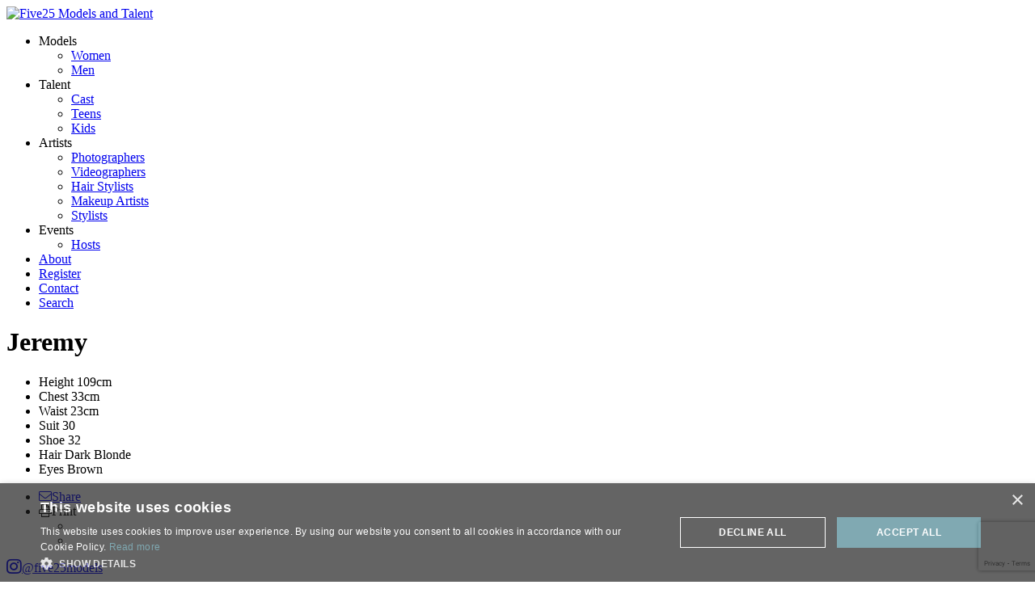

--- FILE ---
content_type: text/html; charset=UTF-8
request_url: https://www.five25.net/portfolios/jeremy
body_size: 3903
content:
<!-- Powered by Syngency -->





<!DOCTYPE html>
<html lang="en">
<head>
	
	
	
		
	
	
		
	
	
		
		
	
	
			
	
	
	
	
		
	
	
	
	
	
	

	<title>Jeremy | Five25 Models and Talent</title>
	<meta charset="utf-8" />
	<meta http-equiv="X-UA-Compatible" content="IE=edge,chrome=1">
	<meta name="viewport" content="width=device-width, initial-scale=1, shrink-to-fit=no">
	<meta name="description" content="Jeremy" />

	

	<!-- Google Tag Manager -->
	<script type="fcabb329627cf544bd5b796f-text/javascript">(function(w,d,s,l,i){w[l]=w[l]||[];w[l].push({'gtm.start':
	new Date().getTime(),event:'gtm.js'});var f=d.getElementsByTagName(s)[0],
	j=d.createElement(s),dl=l!='dataLayer'?'&l='+l:'';j.async=true;j.src=
	'https://www.googletagmanager.com/gtm.js?id='+i+dl;f.parentNode.insertBefore(j,f);
	})(window,document,'script','dataLayer','GTM-NCXWRNPR');</script>
	<!-- End Google Tag Manager -->

	<script src="https://kit.fontawesome.com/05bb81bc4f.js" crossorigin="anonymous" defer type="fcabb329627cf544bd5b796f-text/javascript"></script>
	<link rel="preconnect" href="https://fonts.googleapis.com">
	<link rel="preconnect" href="https://fonts.gstatic.com" crossorigin>
	<link href="https://fonts.googleapis.com/css2?family=Nunito+Sans:ital,wght@0,400;0,800;1,800&family=Tinos:ital,wght@0,400;0,700;1,400;1,700&display=swap" rel="stylesheet">

	<link href="https://cdn.syngency.com/701/assets/plugins.css?v=2" media="all" rel="stylesheet" type="text/css" />

	<link href="https://cdn.syngency.com/701/assets/style-24.css?v=20240725b" media="all" rel="stylesheet" type="text/css" />


	
	

	
	<meta property="og:locale" content="en_US">
	<meta property="og:type" content="website">
	<meta property="og:title" content="Jeremy | Five25 Models and Talent">
	<meta property="og:description" content="Jeremy">
	<meta property="og:url" content="https://www.five25.net/portfolios/jeremy">
	<meta property="og:site_name" content="Five25 Models and Talent">
	<meta property="og:image" content="https://cdn.syngency.com/701/assets/og-image.png">
	<meta property="og:image:width" content="1200">
	<meta property="og:image:width" content="630">
	<meta name="twitter:title" content="Jeremy | Five25 Models and Talent">
	<meta name="twitter:url" content="https://www.five25.net/portfolios/jeremy">
	<meta name="twitter:card" content="summary">
	<meta name="twitter:description" content="Jeremy">

	
	<link rel="icon" type="image/x-icon" href="https://cdn.syngency.com/701/assets/favicon.ico">
	<link rel="icon" type="image/png" href="https://cdn.syngency.com/701/assets/favicon-16x16.png" sizes="16x16">
	<link rel="icon" type="image/png" href="https://cdn.syngency.com/701/assets/favicon-32x32.png" sizes="32x32">
	<link rel="apple-touch-icon" href="https://cdn.syngency.com/701/assets/apple-touch-icon-180x180.png" sizes="180x180">

	
<script type="fcabb329627cf544bd5b796f-text/javascript">var Syngency = {"agency_id":701,"country_id":"AE","subdomain":"five25","office_id":null,"asset_url":"https:\/\/cdn.syngency.com\/701\/assets\/","syngency_csrf_token":"c6640779a7bf29af39cb191711c27dcb","imagekit":{"publicKey":"public_EM8X6W+RRxNv9NuzDoa+b828UNE=","urlEndpoint":"https:\/\/ik.imagekit.io\/jw4mcwej5j","authenticationEndpoint":"\/imagekit.json"},"recaptcha_key":"6LeeyFspAAAAANTtcoO-dESkEX3JegB6zO3vVdrM"};</script>
<script src="https://www.google.com/recaptcha/enterprise.js?render=6LeeyFspAAAAANTtcoO-dESkEX3JegB6zO3vVdrM" type="fcabb329627cf544bd5b796f-text/javascript"></script>
<link href="https://cdn.syngency.com/assets/css-1762236909495/www.min.css" media="all" rel="stylesheet" type="text/css">


	
	
		
		
	

	
	

	
	
	
	
	
		
	
	
	
	
	

	
	<script type="fcabb329627cf544bd5b796f-text/javascript">
		Syngency.agencyUrl = 'http://www.five25.net';
		Syngency.agencyHostname = 'five25.net';
		Syngency.useThemeNav = true;
		Syngency.useThemeGalleries = true;
	</script>
	
	
	<!-- Google tag (gtag.js) -->
	<script async src="https://www.googletagmanager.com/gtag/js?id=G-XLM8DFYYMX" type="fcabb329627cf544bd5b796f-text/javascript"></script>
	<script type="fcabb329627cf544bd5b796f-text/javascript">
		window.dataLayer = window.dataLayer || [];
		function gtag(){dataLayer.push(arguments);}
		gtag('js', new Date());

		gtag('config', 'G-XLM8DFYYMX');
	</script>
</head>

<body class="template-model
	template-not-home
	
	"
	style="--five25-color: #000">

	<!-- Google Tag Manager (noscript) -->
	<noscript><iframe src="https://www.googletagmanager.com/ns.html?id=GTM-NCXWRNPR"
	height="0" width="0" style="display:none;visibility:hidden"></iframe></noscript>
	<!-- End Google Tag Manager (noscript) -->

	<div id="site_veil" class="site-veil-custom"></div>

	<div class="site-wrapper d-flex flex-column min-vh-100">

		<header class="site-header py-3 py-lg-4 mb-3">
			<div class="container">
				<div class="row">
					<div class="col">
						<div class="logo text-center float-left">
						
							<a href="/" class="d-inline-block" title="Return to Home">
								<img src="https://cdn.syngency.com/701/assets/logo.png" alt="Five25 Models and Talent">
							</a>
						
						</div>
						<a id="nav_toggle" class="nav-toggle d-block" tabindex="0">
							<span class="bar"></span>
							<span class="bar"></span>
						</a>
					</div>
				</div>
			</div>
		</header>

		<nav id="site_nav" class="site-nav-custom text-uppercase font-alt" data-active="model">
			<a id="nav_close" class="nav-close d-block" tabindex="0">
				<span class="bar"></span>
				<span class="bar"></span>
			</a>
			<div class="nav-container">
				<ul class="nav-top d-flex flex-column m-0" role="menubar" aria-label="Site Navigation">
					<li class="division-group has-sub-nav " role="none" style="--five25-color: #F59B32;">
						<a role="none" class="sub-nav-toggle" tabindex="0"><span>Models</span></a>
						<ul class="sub-nav" role="none">
							<li class="" role="none">
								<a href="/divisions/models/women" role="menuitem"><span>Women</span></a>
							</li>
							<li class="" role="none">
								<a href="/divisions/models/men" role="menuitem"><span>Men</span></a>
							</li>
							
						</ul>
					</li>
					<li class="division-group has-sub-nav " role="none" style="--five25-color: #EB5A23;">
						<a role="none" class="sub-nav-toggle" tabindex="0"><span>Talent</span></a>
						<ul class="sub-nav" role="none">
							
								<li class="" role="none">
									<a href="/divisions/cast/women" role="menuitem"><span>Cast</span></a>
								</li>
							
								<li class="" role="none">
									<a href="/divisions/teens/girls" role="menuitem"><span>Teens</span></a>
								</li>
							
								<li class="" role="none">
									<a href="/divisions/kids/girls" role="menuitem"><span>Kids</span></a>
								</li>
							
						</ul>
					</li>
					<li class="division-group has-sub-nav " role="none" style="--five25-color: #909090;">
						<a role="none" class="sub-nav-toggle" tabindex="0"><span>Artists</span></a>
						<ul class="sub-nav" role="none">
							
								<li class="" role="none">
									<a href="/divisions/photographers" role="menuitem"><span>Photographers</span></a>
								</li>
							
								<li class="" role="none">
									<a href="/divisions/videographers" role="menuitem"><span>Videographers</span></a>
								</li>
							
								<li class="" role="none">
									<a href="/divisions/hair-stylists" role="menuitem"><span>Hair Stylists</span></a>
								</li>
							
								<li class="" role="none">
									<a href="/divisions/makeup-artists" role="menuitem"><span>Makeup Artists</span></a>
								</li>
							
								<li class="" role="none">
									<a href="/divisions/stylists" role="menuitem"><span>Stylists</span></a>
								</li>
							
						</ul>
					</li>
					<li class="division-group has-sub-nav " role="none" style="--five25-color: #237D87;">
						<a role="none" class="sub-nav-toggle" tabindex="0"><span>Events</span></a>
						<ul class="sub-nav" role="none">
							<li class="" role="none">
								<a href="/divisions/hosts/women" role="menuitem"><span>Hosts</span></a>
							</li>
							
						</ul>
					</li>
					<li class="mt-4 ">
						<a href="/pages/about"><span>About</span></a>
					</li>
					<li class="">
						<a href="/submission"><span>Register</span></a>
					</li>
					<li class="">
						<a href="/pages/contact"><span>Contact</span></a>
					</li>
					<li class="">
						<a href="/search" class="search" title="Search"><span>Search</span></a>
					</li>
				</ul>
			</div>
		</nav>

		<main class="flex-fill">

			
				<div class="container">
					<div class="row">
						<div class="col">
							<div class="content-wrapper">
								


	






	
		
			
			




<div class="model-portfolio-grid has-featured-image">

	
		<div class="featured-image grid-item grid-image single d-none d-lg-block">
			<a href="https://cdn.syngency.com/701/models/472427/galleries/912538/large/16979157.jpg?1675232795" class="d-block gallery-image w-100" data-fancybox="portfolio-grid" data-aspect="1.7773" style="background-image: url(https://cdn.syngency.com/701/models/472427/galleries/912538/large/16979157.jpg?1675232795);"></a>
		</div>
	

	<div class="model-info grid-item text-center text-lg-left pl-lg-4">
		<h1 class="model-name mb-3 mb-lg-4">Jeremy</h1>

		
			<ul class="measurements list-unstyled d-flex flex-wrap justify-content-center d-lg-block font-italic">
				
						
					<li>
						<label>Height</label>
						<span>
							109cm
						</span>
					</li>
					
				
						
					<li>
						<label>Chest</label>
						<span>
							33cm
						</span>
					</li>
					
				
						
					<li>
						<label>Waist</label>
						<span>
							23cm
						</span>
					</li>
					
				
						
					<li>
						<label>Suit</label>
						<span>
							30
						</span>
					</li>
					
				
						
					<li>
						<label>Shoe</label>
						<span>
							32
						</span>
					</li>
					
				
						
				
				
					<li>
						<label>Hair</label>
						<span>
							
								
								Dark Blonde
							
						</span>
					</li>
				
				
					<li>
						<label>Eyes</label>
						<span>
							
								Brown
							
						</span>
					</li>
				
				
				
			</ul>
		

		<nav class="model-nav mb-4">
			<ul class="d-flex flex-wrap justify-content-center d-lg-block">
				
				
					
						
					
				
				
				<li>
					<a href="/cdn-cgi/l/email-protection#dde2aea8bfb7b8bea9e097b8afb8b0a4fda1fd9bb4abb8efe8fd90b2b9b8b1aefdbcb3b9fd89bcb1b8b3a9fbbfb2b9a4e097b8afb8b0a4fdf5b5a9a9ade7f2f2aaaaaaf3bbb4abb8efe8f3b3b8a9f2adb2afa9bbb2b1b4b2aef2b7b8afb8b0a4f4"><i class="fal fa-envelope mr-2"></i>Share</a>
				</li>
				
				<li class="position-relative">
					<span id="model-print-toggle" class="print-toggle a"><i class="fal fa-print mr-2"></i>Print</span>
					<ul id="model-print-options" class="d-flex print-options py-2 px-1">
						<li>
							<a href="http://pdf.syngency.com/912538?orientation=landscape&size=large" target="_blank" rel="nofollow" class="large d-flex flex-wrap mx-1" title="PDF with large images">
								<span class="block"></span>
							</a>
						</li>
						<li>
							<a href="http://pdf.syngency.com/912538?orientation=landscape&size=medium" target="_blank" rel="nofollow" class="medium d-flex flex-wrap mx-1" title="PDF with medium images">
								<span class="block"></span>
								<span class="block"></span>
								<span class="block"></span>
								<span class="block"></span>
							</a>
						</li>
						
					</ul>
				</li>
			</ul>
		</nav>
	</div>

	

		
			
				
			
			<div class="grid-item grid-image single d-flex align-items-end d-lg-none">
				<a href="https://cdn.syngency.com/701/models/472427/galleries/912538/large/16979157.jpg?1675232795" class="d-block gallery-image w-100" data-fancybox="portfolio-grid" data-aspect="1.7773" style="background-image: url(https://cdn.syngency.com/701/models/472427/galleries/912538/medium/16979157.jpg?1675232795);"></a>
			</div>
		
			
				
			
			<div class="grid-item grid-image single d-flex align-items-end ">
				<a href="https://cdn.syngency.com/701/models/472427/galleries/912538/large/16979159.jpg?1675232796" class="d-block gallery-image w-100" data-fancybox="portfolio-grid" data-aspect="1.7773" style="background-image: url(https://cdn.syngency.com/701/models/472427/galleries/912538/medium/16979159.jpg?1675232796);"></a>
			</div>
		
			
				
			
			<div class="grid-item grid-image single d-flex align-items-end ">
				<a href="https://cdn.syngency.com/701/models/472427/galleries/912538/large/16979161.jpg?1675232797" class="d-block gallery-image w-100" data-fancybox="portfolio-grid" data-aspect="1.7773" style="background-image: url(https://cdn.syngency.com/701/models/472427/galleries/912538/medium/16979161.jpg?1675232797);"></a>
			</div>
		
			
				
			
			<div class="grid-item grid-image single d-flex align-items-end ">
				<a href="https://cdn.syngency.com/701/models/472427/galleries/912538/large/16979162.jpg?1675233630" class="d-block gallery-image w-100" data-fancybox="portfolio-grid" data-aspect="1.2991" style="background-image: url(https://cdn.syngency.com/701/models/472427/galleries/912538/medium/16979162.jpg?1675233630);"></a>
			</div>
		

	

</div>









							</div>
						</div>
					</div>
				</div>				
			

		</main>

		<footer class="site-footer mt-5 pt-5">
			<div class="container">
				<div class="row justify-content-center">
					<div class="col">
						<div class="content text-center">
							<div class="social mb-4">
								<a href="https://www.instagram.com/five25models/" class="instagram mx-2" title="Follow Five25 Models and Talent on Instagram" rel="noopener" target="_blank">
									<i class="fab fa-instagram fa-lg mr-2"></i><span class="h5">@five25models</span>
								</a>
								
							</div>
							<p class="h7 text-muted my-3" style="line-height: 2;">
							    <a href="https://www.five25.net/pages/privacy-policy" target="_blank">Privacy Policy</a>  &nbsp; | &nbsp;
								<a href="https://www.five25.net/pages/terms-conditions" target="_blank">Terms &amp; Conditions</a>
								
								
							
							</p>
							<p class="h7 text-muted my-3" style="line-height: 2;">
								Copyright &copy; 2025 Five25 Models and Talent &nbsp; 
							</p>
						</div>
					</div>
				</div>
			</div>
		</footer>

	</div>

	<!-- Precise browser size matching for CSS to JS -->
	<div id="css_sizers" class="w-100">
		<div id="is_xs" class="css-sizer d-sm-none"></div>
		<div id="is_sm_up" class="css-sizer d-none d-sm-block"></div>
		<div id="is_md_up" class="css-sizer d-none d-md-block"></div>
		<div id="is_lg_up" class="css-sizer d-none d-lg-block"></div>
		<div id="is_xl_up" class="css-sizer d-none d-xl-block"></div>
	</div>

	
	<script data-cfasync="false" src="/cdn-cgi/scripts/5c5dd728/cloudflare-static/email-decode.min.js"></script><script src="https://cdn.syngency.com/701/assets/plugins.js" type="fcabb329627cf544bd5b796f-text/javascript"></script>
	<script src="https://cdn.syngency.com/assets/js-1762236909495/www.min.js" type="fcabb329627cf544bd5b796f-text/javascript"></script>
<script src="https://maps.googleapis.com/maps/api/js?key=AIzaSyB6ME3r0xe5UEMIokCXDMSCq0E4w0GDCiM&libraries=places&callback=initPlacesAPI" type="fcabb329627cf544bd5b796f-text/javascript"></script>
	<script src="https://cdn.syngency.com/701/assets/scripts-24.js?v=20240725b" type="fcabb329627cf544bd5b796f-text/javascript"></script>
<script src="/cdn-cgi/scripts/7d0fa10a/cloudflare-static/rocket-loader.min.js" data-cf-settings="fcabb329627cf544bd5b796f-|49" defer></script><script defer src="https://static.cloudflareinsights.com/beacon.min.js/vcd15cbe7772f49c399c6a5babf22c1241717689176015" integrity="sha512-ZpsOmlRQV6y907TI0dKBHq9Md29nnaEIPlkf84rnaERnq6zvWvPUqr2ft8M1aS28oN72PdrCzSjY4U6VaAw1EQ==" data-cf-beacon='{"version":"2024.11.0","token":"1dbd58ca30794ce898fde4f1ffd1ee89","r":1,"server_timing":{"name":{"cfCacheStatus":true,"cfEdge":true,"cfExtPri":true,"cfL4":true,"cfOrigin":true,"cfSpeedBrain":true},"location_startswith":null}}' crossorigin="anonymous"></script>
</body>
</html>


--- FILE ---
content_type: text/html; charset=utf-8
request_url: https://www.google.com/recaptcha/enterprise/anchor?ar=1&k=6LeeyFspAAAAANTtcoO-dESkEX3JegB6zO3vVdrM&co=aHR0cHM6Ly93d3cuZml2ZTI1Lm5ldDo0NDM.&hl=en&v=naPR4A6FAh-yZLuCX253WaZq&size=invisible&anchor-ms=20000&execute-ms=15000&cb=s4epk3qct566
body_size: 45186
content:
<!DOCTYPE HTML><html dir="ltr" lang="en"><head><meta http-equiv="Content-Type" content="text/html; charset=UTF-8">
<meta http-equiv="X-UA-Compatible" content="IE=edge">
<title>reCAPTCHA</title>
<style type="text/css">
/* cyrillic-ext */
@font-face {
  font-family: 'Roboto';
  font-style: normal;
  font-weight: 400;
  src: url(//fonts.gstatic.com/s/roboto/v18/KFOmCnqEu92Fr1Mu72xKKTU1Kvnz.woff2) format('woff2');
  unicode-range: U+0460-052F, U+1C80-1C8A, U+20B4, U+2DE0-2DFF, U+A640-A69F, U+FE2E-FE2F;
}
/* cyrillic */
@font-face {
  font-family: 'Roboto';
  font-style: normal;
  font-weight: 400;
  src: url(//fonts.gstatic.com/s/roboto/v18/KFOmCnqEu92Fr1Mu5mxKKTU1Kvnz.woff2) format('woff2');
  unicode-range: U+0301, U+0400-045F, U+0490-0491, U+04B0-04B1, U+2116;
}
/* greek-ext */
@font-face {
  font-family: 'Roboto';
  font-style: normal;
  font-weight: 400;
  src: url(//fonts.gstatic.com/s/roboto/v18/KFOmCnqEu92Fr1Mu7mxKKTU1Kvnz.woff2) format('woff2');
  unicode-range: U+1F00-1FFF;
}
/* greek */
@font-face {
  font-family: 'Roboto';
  font-style: normal;
  font-weight: 400;
  src: url(//fonts.gstatic.com/s/roboto/v18/KFOmCnqEu92Fr1Mu4WxKKTU1Kvnz.woff2) format('woff2');
  unicode-range: U+0370-0377, U+037A-037F, U+0384-038A, U+038C, U+038E-03A1, U+03A3-03FF;
}
/* vietnamese */
@font-face {
  font-family: 'Roboto';
  font-style: normal;
  font-weight: 400;
  src: url(//fonts.gstatic.com/s/roboto/v18/KFOmCnqEu92Fr1Mu7WxKKTU1Kvnz.woff2) format('woff2');
  unicode-range: U+0102-0103, U+0110-0111, U+0128-0129, U+0168-0169, U+01A0-01A1, U+01AF-01B0, U+0300-0301, U+0303-0304, U+0308-0309, U+0323, U+0329, U+1EA0-1EF9, U+20AB;
}
/* latin-ext */
@font-face {
  font-family: 'Roboto';
  font-style: normal;
  font-weight: 400;
  src: url(//fonts.gstatic.com/s/roboto/v18/KFOmCnqEu92Fr1Mu7GxKKTU1Kvnz.woff2) format('woff2');
  unicode-range: U+0100-02BA, U+02BD-02C5, U+02C7-02CC, U+02CE-02D7, U+02DD-02FF, U+0304, U+0308, U+0329, U+1D00-1DBF, U+1E00-1E9F, U+1EF2-1EFF, U+2020, U+20A0-20AB, U+20AD-20C0, U+2113, U+2C60-2C7F, U+A720-A7FF;
}
/* latin */
@font-face {
  font-family: 'Roboto';
  font-style: normal;
  font-weight: 400;
  src: url(//fonts.gstatic.com/s/roboto/v18/KFOmCnqEu92Fr1Mu4mxKKTU1Kg.woff2) format('woff2');
  unicode-range: U+0000-00FF, U+0131, U+0152-0153, U+02BB-02BC, U+02C6, U+02DA, U+02DC, U+0304, U+0308, U+0329, U+2000-206F, U+20AC, U+2122, U+2191, U+2193, U+2212, U+2215, U+FEFF, U+FFFD;
}
/* cyrillic-ext */
@font-face {
  font-family: 'Roboto';
  font-style: normal;
  font-weight: 500;
  src: url(//fonts.gstatic.com/s/roboto/v18/KFOlCnqEu92Fr1MmEU9fCRc4AMP6lbBP.woff2) format('woff2');
  unicode-range: U+0460-052F, U+1C80-1C8A, U+20B4, U+2DE0-2DFF, U+A640-A69F, U+FE2E-FE2F;
}
/* cyrillic */
@font-face {
  font-family: 'Roboto';
  font-style: normal;
  font-weight: 500;
  src: url(//fonts.gstatic.com/s/roboto/v18/KFOlCnqEu92Fr1MmEU9fABc4AMP6lbBP.woff2) format('woff2');
  unicode-range: U+0301, U+0400-045F, U+0490-0491, U+04B0-04B1, U+2116;
}
/* greek-ext */
@font-face {
  font-family: 'Roboto';
  font-style: normal;
  font-weight: 500;
  src: url(//fonts.gstatic.com/s/roboto/v18/KFOlCnqEu92Fr1MmEU9fCBc4AMP6lbBP.woff2) format('woff2');
  unicode-range: U+1F00-1FFF;
}
/* greek */
@font-face {
  font-family: 'Roboto';
  font-style: normal;
  font-weight: 500;
  src: url(//fonts.gstatic.com/s/roboto/v18/KFOlCnqEu92Fr1MmEU9fBxc4AMP6lbBP.woff2) format('woff2');
  unicode-range: U+0370-0377, U+037A-037F, U+0384-038A, U+038C, U+038E-03A1, U+03A3-03FF;
}
/* vietnamese */
@font-face {
  font-family: 'Roboto';
  font-style: normal;
  font-weight: 500;
  src: url(//fonts.gstatic.com/s/roboto/v18/KFOlCnqEu92Fr1MmEU9fCxc4AMP6lbBP.woff2) format('woff2');
  unicode-range: U+0102-0103, U+0110-0111, U+0128-0129, U+0168-0169, U+01A0-01A1, U+01AF-01B0, U+0300-0301, U+0303-0304, U+0308-0309, U+0323, U+0329, U+1EA0-1EF9, U+20AB;
}
/* latin-ext */
@font-face {
  font-family: 'Roboto';
  font-style: normal;
  font-weight: 500;
  src: url(//fonts.gstatic.com/s/roboto/v18/KFOlCnqEu92Fr1MmEU9fChc4AMP6lbBP.woff2) format('woff2');
  unicode-range: U+0100-02BA, U+02BD-02C5, U+02C7-02CC, U+02CE-02D7, U+02DD-02FF, U+0304, U+0308, U+0329, U+1D00-1DBF, U+1E00-1E9F, U+1EF2-1EFF, U+2020, U+20A0-20AB, U+20AD-20C0, U+2113, U+2C60-2C7F, U+A720-A7FF;
}
/* latin */
@font-face {
  font-family: 'Roboto';
  font-style: normal;
  font-weight: 500;
  src: url(//fonts.gstatic.com/s/roboto/v18/KFOlCnqEu92Fr1MmEU9fBBc4AMP6lQ.woff2) format('woff2');
  unicode-range: U+0000-00FF, U+0131, U+0152-0153, U+02BB-02BC, U+02C6, U+02DA, U+02DC, U+0304, U+0308, U+0329, U+2000-206F, U+20AC, U+2122, U+2191, U+2193, U+2212, U+2215, U+FEFF, U+FFFD;
}
/* cyrillic-ext */
@font-face {
  font-family: 'Roboto';
  font-style: normal;
  font-weight: 900;
  src: url(//fonts.gstatic.com/s/roboto/v18/KFOlCnqEu92Fr1MmYUtfCRc4AMP6lbBP.woff2) format('woff2');
  unicode-range: U+0460-052F, U+1C80-1C8A, U+20B4, U+2DE0-2DFF, U+A640-A69F, U+FE2E-FE2F;
}
/* cyrillic */
@font-face {
  font-family: 'Roboto';
  font-style: normal;
  font-weight: 900;
  src: url(//fonts.gstatic.com/s/roboto/v18/KFOlCnqEu92Fr1MmYUtfABc4AMP6lbBP.woff2) format('woff2');
  unicode-range: U+0301, U+0400-045F, U+0490-0491, U+04B0-04B1, U+2116;
}
/* greek-ext */
@font-face {
  font-family: 'Roboto';
  font-style: normal;
  font-weight: 900;
  src: url(//fonts.gstatic.com/s/roboto/v18/KFOlCnqEu92Fr1MmYUtfCBc4AMP6lbBP.woff2) format('woff2');
  unicode-range: U+1F00-1FFF;
}
/* greek */
@font-face {
  font-family: 'Roboto';
  font-style: normal;
  font-weight: 900;
  src: url(//fonts.gstatic.com/s/roboto/v18/KFOlCnqEu92Fr1MmYUtfBxc4AMP6lbBP.woff2) format('woff2');
  unicode-range: U+0370-0377, U+037A-037F, U+0384-038A, U+038C, U+038E-03A1, U+03A3-03FF;
}
/* vietnamese */
@font-face {
  font-family: 'Roboto';
  font-style: normal;
  font-weight: 900;
  src: url(//fonts.gstatic.com/s/roboto/v18/KFOlCnqEu92Fr1MmYUtfCxc4AMP6lbBP.woff2) format('woff2');
  unicode-range: U+0102-0103, U+0110-0111, U+0128-0129, U+0168-0169, U+01A0-01A1, U+01AF-01B0, U+0300-0301, U+0303-0304, U+0308-0309, U+0323, U+0329, U+1EA0-1EF9, U+20AB;
}
/* latin-ext */
@font-face {
  font-family: 'Roboto';
  font-style: normal;
  font-weight: 900;
  src: url(//fonts.gstatic.com/s/roboto/v18/KFOlCnqEu92Fr1MmYUtfChc4AMP6lbBP.woff2) format('woff2');
  unicode-range: U+0100-02BA, U+02BD-02C5, U+02C7-02CC, U+02CE-02D7, U+02DD-02FF, U+0304, U+0308, U+0329, U+1D00-1DBF, U+1E00-1E9F, U+1EF2-1EFF, U+2020, U+20A0-20AB, U+20AD-20C0, U+2113, U+2C60-2C7F, U+A720-A7FF;
}
/* latin */
@font-face {
  font-family: 'Roboto';
  font-style: normal;
  font-weight: 900;
  src: url(//fonts.gstatic.com/s/roboto/v18/KFOlCnqEu92Fr1MmYUtfBBc4AMP6lQ.woff2) format('woff2');
  unicode-range: U+0000-00FF, U+0131, U+0152-0153, U+02BB-02BC, U+02C6, U+02DA, U+02DC, U+0304, U+0308, U+0329, U+2000-206F, U+20AC, U+2122, U+2191, U+2193, U+2212, U+2215, U+FEFF, U+FFFD;
}

</style>
<link rel="stylesheet" type="text/css" href="https://www.gstatic.com/recaptcha/releases/naPR4A6FAh-yZLuCX253WaZq/styles__ltr.css">
<script nonce="NhmgPEDFuG15THlq0bZHLg" type="text/javascript">window['__recaptcha_api'] = 'https://www.google.com/recaptcha/enterprise/';</script>
<script type="text/javascript" src="https://www.gstatic.com/recaptcha/releases/naPR4A6FAh-yZLuCX253WaZq/recaptcha__en.js" nonce="NhmgPEDFuG15THlq0bZHLg">
      
    </script></head>
<body><div id="rc-anchor-alert" class="rc-anchor-alert"></div>
<input type="hidden" id="recaptcha-token" value="[base64]">
<script type="text/javascript" nonce="NhmgPEDFuG15THlq0bZHLg">
      recaptcha.anchor.Main.init("[\x22ainput\x22,[\x22bgdata\x22,\x22\x22,\[base64]/[base64]/[base64]/[base64]/[base64]/SVtnKytdPU46KE48MjA0OD9JW2crK109Tj4+NnwxOTI6KChOJjY0NTEyKT09NTUyOTYmJk0rMTxwLmxlbmd0aCYmKHAuY2hhckNvZGVBdChNKzEpJjY0NTEyKT09NTYzMjA/[base64]/eihNLHApOm0oMCxNLFtULDIxLGddKSxmKHAsZmFsc2UsZmFsc2UsTSl9Y2F0Y2goYil7UyhNLDI3Nik/[base64]/[base64]/[base64]/[base64]/[base64]/[base64]\\u003d\x22,\[base64]\\u003d\x22,\x22woTDl0N7cMOdwowtw4J8D8OPQ8KXwqjDl8KETGHCtxrCpUDDlcOpB8K0wpE4EDrCojrCiMOLwpbCmMK1w7jCvk/CrsOSwo3Ds8ONwrbCu8OWJcKXcGofKDPCmsONw5vDvSRkRBxlMsOcLToBwq/Dlw3DisOCwojDmcOnw6LDrhLDsx8Aw4bCjwbDh2YJw7TCnMKJecKJw5LDssO4w58ewodiw4/[base64]/[base64]/Okc4wpRmDynCu2ZHRMOTwq0vwqVVFMOiaMK9cg0tw5jCuixJBTc7QsOyw683b8Kfw6/CqEEpwqzCjMOvw51yw7B/wp/CrsKqwoXCnsOILHLDtcKnwqFawrNkwpJhwqEuW8KJZcOXw7YJw4EhEh3Cjl/CiMK/RsOAbQ8IwpMsfsKPWRHCujw+VsO5KcKMVcKRb8OSw7jDqsOLw6TCtMK6LMOYWcOUw4PCjGAiwrjDpA3Dt8K7bnHCnFo7DMOgVMO3wonCuSUxTMKwJcO4wrBRRMO2bAAjVwjClwgzwpjDvcKuw5JiwpoRClp/[base64]/e8KSYMKtw6kGUsKRwoPDucO1I8OvUMKVwo/CuHpjw6JKw5fDhMKpEMODLnrCj8KGwplkw4jDmsODw4HDoWI0w5vDrMOSw7Q2wpDCmlhCwp9zHMO+wpzDocKwFT/[base64]/[base64]/CicK/XMOswrd/w4krwpfCv8KEwpzDisK6woPDmcKqwpXCt3hMJDTCtMO8R8KGD09EwqxywpPCi8K/[base64]/Dgyd+w5fCrMKOLMOsZMKOVGvDkcO7S8OiwojCmhzChzBHwr3CqMKyw6TCm2jDtxjDosODMcODC19OCsKSw4jDmcKRwpUrw6TDqsO8ZcKaw4lvwoMoVQrDo8KQw7wQegZrwph8NyXCuzjDu1nCmxZkw7kQVMKMwpLDvQ1owpdrME7DkiXChsKnQ05nw6c7SsKowqA/VMKHwpM/F1XCmmvDoh5ewqTDtsKnw4wsw7JbEi/[base64]/[base64]/DhzHCk8OMwq5owqsnC8OtCV7CuztNwqfCoMOzwpDCiwzCjmUebMKZbcKAOMOBNsKAPxLCqyE4EzkaUH/[base64]/DrQMzIsOHwpTCt8K3w4rDsTVGw6UnGsO+w6sxBUnDvU5TPEpnwp0Cwqw5d8OaEhd/csKSUUHDjxIdXsOHw7AEw5PDrMOISsKFwrPDh8KkwrooKBTCvsKfw7HCkmDCv34rwqsQw443w4bCkynDscOfQMKXw6AfScKVZ8KcwoFeN8Okw7VLw67DmsKLw4TCkQjDvAdCWsOqw5IbIw/CssKEC8K2R8OBVTAwB3rCncODfScGScONU8Ouw4B3M37CtUYQCDJ5woVBwr4uWMKmIcOHw7bDrn/DnFp2firDpiPCv8KnA8K3eAMew4s/Wj7Ch25Fwrcxw4HDh8KWNkDCkUTDnsKZasKhasOyw7o8BMKKCcKrKlTDpAIGDcOQwrLDjnAWw5HCoMONZsKaDcKyD18Awotyw4MuwpQ/[base64]/Ds8OpI8KTwqXCiAjDsMKzfMOjwqnCuMK3w7TCisKew4Jywqk2w7lfeijCkCLDmnoHc8KDVcKgS8O+w7/DvCY9w69bQj/CkAYjw6cCECjDrcKrwq3DrcKWwrzDnS1zwrrCtMOxHMKTw4oBw7dsEsKhw7wsI8OywoDDt3nCrsKUw4jCmjkNJsOBwpYSYgbDhsK3JHrDqMOrA0VJeQjDi3PCihBxwqQ2a8Kbd8Ouw7nDk8KCX0vDncOfwr3DlcK3w6h8w6ZFQMK+wrjCt8Kfw47Dt0rCmcK/eF9lYijDrMOowrI9JDEYwr7DmV53QMKmw74RWcKKdEnCvirCqU3DtHQ+Px7DocOUwr5secOWCTDCrcKeK3QUwrLDksKBwonDpELDhnh4w5wqUsK9FsKRRTUbw5zCngPCmsKGCnLDrTBVwonCpcO9wpcAHMK/[base64]/dsK+w6d7ASA1UV9kQcOlR1DCiMOzasOxw53DlMOrNsOZw7s4wrnCjsKaw5ILw5g3JsOuKjNzw6BuQcKtw4ZFwowPwprDqsKuwrPDiyrCtMKsUcKYGHtVS183ZsKWQsO/w7Jzw5HDicKkwpXCl8KmwovCk1ltfCxhHAluJDMnw5nDksKeVMOBCBzCpTnClcOCwq3DtDDDhcKdwrdkACPDjlNhwqNef8Omw4QHwqx+Hm3Dr8O9LsKpwqBBTTkFw67CgsOIFRLCvsOYw7zDn3zDpcKiClUVwrVEw6kBcMOWwoYDTUPCoTB/[base64]/[base64]/NFTDnG3ClU3DmTfDmkF6wq83P8Kbw6rDq8KKwppJfRfCkWljaHDDh8OOZcKGXh9Bw5YGf8K+bMKJwrLCrMOoLiPDpsKmwq/Dmzt6wqPCg8ONFsKGcsKdATLChMOzbMKMNQ1ew4AAw6XDiMOzL8OeZcOhwq/[base64]/Dk8KvwopnKsKuw5YWH8KUwrBDw4nCgTJtZsKCwo3CkMKOw61cwozCvB7Dvj1dEAgyA2nDhMKUwpNbfmREw63Cj8KIwrHCkz7DmsKhRTIhw6vDhG0wR8K0wq/DisKYfsO4P8Kewp7Dg0kCG3fDqUXDnsObwqDCimjDjcOtfQvDjcKtwo0vc2rDiHHDogLDoyDCkC4kwrDCiVpHYhc8V8KXYkEARQzCkcKLBVpTQcKFMMOcwrgkw45xS8KZRnApw63CmcK0MBzDl8K3LcO0w45OwqUuUANYwq/CljLCoQNAw54Aw5sTF8KswqlWOHTCvMK7ZA8Cw77CqsKtw6vDosOWw7HDukvDlj7CvnHDnzfDisKsfDfCnGoyBsK6w7t3w7TCt3TDlMOpCybDmlrDqcOeccOfFcOcwovCuloAw5llwpdBV8O3wowOwpTCoknDlsOvTHfCrld1YcKULmTDmjs/[base64]/[base64]/CkMKYwr7CjBPCq1XCgGtFwqvDtRJwwpHDqDEjQcOyMU4DKsKXU8KKQAjDrcKXDcOIwqfCicKvGUgQwrEJcD9Iw5Rjw6zCssOKw7jDrCDDp8K0w7cKbMOcTF7CncOJbXJXwpPCtWPCicKuCsKoXEVSOWfDucOAwp/DtGjCvy/[base64]/cAkDH8OKT8KfcMOJWcOKICkBwrpCw4HCq8KfQsK5fcONwr1DHsOPwrAGw4XCjsO3wrVaw79Pwp7Dgxofei3DjsKJJ8K4wqTDpcKKMsK/WMOYL13Cs8KQw7TCjxFXwo7DtcKQL8Ovw78LLcKrw7/CuzhaE1M1wpc6CUrCi1Yzw7jClMO/wq4JwpjCjMOuwozCt8KdGW3ChHHDhSzDhsK7wqV7aMKHB8KvwoJPBj/CskLComU9wp5eHjbChMKvw43DtBJyKyBCwqJowqB/wrdJOTbCon/DukFJwo16w6ABw7R8w5fDmXbDksKqwqTDssKodB43w5DDhSzCr8KBwrvCkjvCoUsjWGhUwq/CqTPDtUB0P8OrccOfwrE1cMOlw67CvsO3HMOcN1hUMAIkZMKDcMOHwrdLaEvCs8Oew74qVhRZw4sGCh7ClWbDl3Rnw4TDmMKHChLCujtrf8KrP8ONw7fDiBcBw61iw6/CrTdNIMOww5bCgcO/w5XDgsKUwrQvNMKTw5grwrfDhkdzAn8PMsKgwq/[base64]/woDDncOFworCi8KrA8OPwrXCnnvCu8Kawr0HZ8K7H05SwozCv8OxwpHCqh3DnUV6w7vDvxU5w6JGw6jCs8OcLUvCsMOOw55IwrvCimgLczbCl0vDncKsw6/DocKRFsKxw6RCMcOuw4/Ct8OdahTDqFPCn0tMw4TCgBfCpsKCWTwaAhzCl8OMf8KvTyfCnyzCrsOfwrYjwp7ChzLDkFNqwrTDgGDCgzfDg8OGQ8K/worDkHtSPWLDnFRCXsKWOMKXd3t3E0TDgUwYXmnCjTwQw7VwworCicOJY8Osw5rCp8OmwojCoFpsKMK0aELCq0QTw5rChsO8Wn0dQMKlwr04w7ICWzDDjMKdScK5b27CvkDDmMK5w7dTK1EAUE9OwohDw6Jcwo/[base64]/Cv8KcW8KwLMONwo05A8KwH8OWw4ovScO2w7nDtsK/XmEjw7QgCMOJwosYw757wqjDsx3CnmvCgsKfwpTCrMKywr7CiQrCr8KRw5fCkcOnYsO6WXANJU81FHPDomENw6DCjEfCoMO2Wg40d8KWdTPDtR/CjnTDq8OHa8KEfQHCqMKfTj7DhMO3OMORdmnCpXDDnC7DlgtOK8Kxw7BSw4bCmMOvw73Cp3fCsghKMBoXGGVYTcKPEgRZw6XCp8KQEQtGGMO6AgRfwo3DisO9wrtNw6DDoHnCsgDCsMKWAEXDrU0BPFtRY3g2w50sw7zCtGbDo8OBw67CoxUhwqbCvBAZw7jDjzAbKF/ChjvCrsO+wqYww7vDrcO/[base64]/[base64]/ClcOlw5LDhSvCtMO9TsKHcQJpZB7CosOBE8OKw6/DtcKdwpF6w5bDgQgcLHrCmQ42GV4SHnoaw74VOMOXwrU1ISzCji/DlcOjw5dxwrBiNMKrJUHDiysuaMKsXDFYw7LCi8OTcMKYe19dw6lcLnXClcOjagXCnRJhwrfCusKvw6Uqw4DCncKeD8KkRGbDj1PCvsOyw6/Ci0gUwq3DvMOvwrPCkQU+w7YJw7EnXcK1I8KMwobDuS1hw4Usw7PDhSQqwqHDvcKGcRbDjcOuO8O5ORA0C3XCnHZ8w6fCrsK/[base64]/wp50XMKWd8OzwqdHAGN5TnTDsQxEBTTDlMK0HMOkJMOjNMOBHURLwp8GZinCn2vCocOMwqDDq8O6wpphB3/[base64]/[base64]/Dq8KdwrrCicK/wr/CisKJKcOvGjhxC8KDLXDCl8O+w7kXOx0SC33DucK2w53CgBJNw6tgw7c1bgTCo8OGw77CocKbwopvNsKmwqjDolPDk8OwGhYjwoDDukotCsOsw6Q9w4E/ccKnewlGbU14wpxNwofCoUItw6vCjsKDJGfDhMKqw5vDrsKBwqXCkcKDwqNUwrVnwqLDqF5XwobDv3I4wqHDssOkwpI+w7TDixA9wq/[base64]/[base64]/DhDDClkPCjMOMbcKyw7BQwoPDk8O7OMOMGWEwCsK1RBd2dMK5HcKRS8OrKMOdwp/DsHDDmMKJw4HCmS3DvRZGXxXCswZKw5pRw64BwqPCgVzDoRTDmMK1LMOswrZowoPDtcKnw7/DuGEATMO1I8Kvw5zCk8OTHgFPCVXDknAjwrXDlGtJw6LChXPCu3FzwocrT2TCrMOuwoQCw5bDgnA+O8KrAsKHHsKDbSF6FsOvXsOmw4lJfj/DlSLCs8K0WlVlZgJUwqIRO8Oaw5Z7w4DCg0dpw7HDiA/DgsOVw63Dix3DlUPDhTsiwpLDgxFxdMKPcgHDlALDvsOZw4MFNmhJw6k5eMOUasOKWjlPaEDChUTChMKEI8OTLcOUQy3CiMKze8OabUfCsATCnsKaCsO6wpHDhgInDDAKwprDmsKEw4nDr8OLw5nCl8KVYT18wrrDqXvDq8OFwrYrV1bDvMOMCglhwq/DoMKbwoI/w7PCgGsuw5kywrhCUXHDsjAMwqvDksOeI8KEw7QfChUwYQPDk8OETVHCrMOsQwpdwqDDsHUXw63CmcOtacObw7fCk8OYalE2BMOhwpwff8OHewd9CcOGw7TCq8Ouw7LCoMKuEcOBwqpzL8OhwonCjBrCtsOdYELCmAYTwqUjwo7DqcO6w79aR0/CqMOCLh9YBFBbwqrDmnFlw6PCh8KnEMKcHlAqwpMrO8OjwqrCp8OgwqjDusOUTX8mWgpgeFwAw6DCq2pGW8KPwrwpwrc8CcKNGsOmCsKow77DscK/[base64]/[base64]/[base64]/DoDtgw7pVwovCgcOrwpEwVcKpw6LCojPDjl/DmsKhwrZ0csK5w7sSw4zDhMOHw4/ChlrDoSVYFsKDwqkge8ObJMOrYmhnbHYgw4XCr8KhElEqRsK8wpUHw41jwpM8Pm1QWB1TLcKsYMKUwr/ClsKAw4zChmHDvsKEKMK3EcOiBMK9w4DCmsKiw4bCoG3CtSwdZmJEWAzDg8OhEcKgCcKnCMOjw5AaIT9aXE3DmCPCgWQPwoTDvns9SsKTwozClMK3woxhwoZxwqrDtsOIwp/Cg8OTbMKbw6/DgcKJwqgZW2vCoMKGw47DvMOFAGfCqsO/wovDgcOTBlHDu0cCwpRQI8KCwo/[base64]/woADw5rDqRlAOcKRw5VowrXDjsK9w6XDtyAtw4nCrcKcw7x1wrh+I8Okw7/Ci8K/MsOPNMKhwqHCo8Kjw7xZw4LDj8KAw5BoS8KXZ8O+DsOEw7fCjxzClMOgMC7DuErCtF4zwoLClcOuI8O4wosxwqQrPEQ8wrIYLcK6w7cPHUsrwocywpPCkF/Ci8KvBXEXw4LCqTI0AsOuwqXDh8O3wrTCvF7DocKRWz4fwrTDnTFcMsOuwqQaworCvsKtw5pjw5Qzw4fCr0l+dzTCjsKyNgtEw4DCicKxIUQkwpfCsGTCpDYEPj7CoXwiFT/Cj0jChBd+HV3CkMONw5TCvRLCqC8gLsO6wpkYE8ODwpUKw7HCmMKaGDlbw7DDqWPDnA/DtGDCuT0Gd8OUHsONwr0Jw7zDojVmwqLCocKPw4LCqR3CoAhGGxTCgsOYw5gtFXhkB8Kvw6fDogTDqjNieh/DgcKBw7LClcONYMO0w7XCi202woNAUnlwEEDDlcK1VsKow4dyw5LCpDHDmEbDiU5sf8KlZyp/YEQid8KjEsKnw7PCliXCgsOXw41CwonDuRzDqsOVf8OhCcOVbFBbdSIrw5o1cFbCnMKqdE4dw4nDi15EQ8O/UV/Dj1bDiGcxOMOPHDHCmMOmwpLChzMzwr3DjwZcE8OSNnMZQlbCuMKnw6VMJh7Cj8OvwqrCkMO4w7BPw5LCuMOsw5rDuCDCscOAw7LDrwzCrMKNw6nDhcKDFG3Dr8KSN8KZwoUISsOtGsKeQ8KdYFggwpsGf8OyO2/Dh03DoXPCjMOpYk/Cs1/CtsO3wrzDiVrCoMObwpw4DFolwoJ2w4MYwq7Cm8KyWsKmMcOFIQvChMKjTMOAbj5MwonDjsK6wqXDucKRw7DDhsKuw6J5woDCr8OQCMOiLMOTw4lPwqw/wqMXEU3DmsOyb8OWw7g9w49OwqMXBStcw5Bmw7FUAcOPInlQwrjDksO9wqPCosK9KT7DsAjCsCHDgFbCkMKLPMOHLA7DkMOnHsKBw7B3HS7DnH/DkBnCsxVDwq/CtWkAwrXCr8OewqRkwr9vCHnDoMKKwrcJMFAMW8KIwrXDusKAB8OXPsK+wocYEMO1w4PCssKGNB1rw67CiT5BURZ+w4PCtcOQEsOhXUrCk0lIwpxQJG/ClsOmwpVnVj97JsODwrgxfsKhAsKHwqdow7ZHS2XCgEhywozCr8KRH0w6wrwXwqAwDsKRw6LClVHDp8KceMOcwqjCgzVWMDvDo8OowojCp0/[base64]/DmTTCtiF3R0TDp8KBMl5UwpzDs8KZwpdlw5jDicOowojDk0ZQfk48woA4wrLCrRwGw4gSw68iw6fDkMKkVMKkL8OXwqjCq8OFwrPChXFyw5XCs8OdQyc6HMKtHRDCpxzCiiDCvsKsXsOvw5jDhcO0blXCu8O6w5IiL8Kww4rDkVnDqsKTGW/DvUXCuS3DkTbDu8Ouw7YNw6jChxDChUZGw6k/w7kLIMOYXsKdw7tQwqktw63Cr1zCrnQrw5/CpCzCqm3DgywJwpDDrcKaw7dqU0fDlUHCp8Ocw7AXw4jDmcK9wp7CngLCg8OXwqDDocOjwqNLOALDr1nDniw+DmrDkkoLw7kcw7HDmXrCj3zDrsKAwqzCqX8iwrrCnMOtwrc/HMKuwoNOPhPCg1ENacKrw5wzw6HCosObwqzDjsO4BgvCmMK1wq/CtkjDg8KPFsOYwprCqsKawrXCkTwjKsKWXnpaw7B+woNmwq8Dw7RYwqrDv04VDcOOwqx0w71HEW8BwrPCvg/DhcKPw6rCozLDtcKuw7rCtcO0Um51FGFmFncnHsOYw6vDmsKfw65AP0UCO8KmwoA4THDDo1tmPETDtg1UM3AMwozDu8KUIxhaw4xYw71TwrjDsFvDjcOFN0XDnMO0w5Zkwo49wplyw7zDliJFPcK6ScKrw6Rcw51lWMOTYQl3OFHCvnPDmcOGw6PCuGZHwo/Dq1/[base64]/TXvCtiUuJkLDsR/CmsOBwp7Ch8ODMW7Ckg0/[base64]/L13DmcOtNMOQeXbCtlbDmsKWUD19DmXDh8OjXRLDgcKew7nCgQfDuTjCk8K4woxUdzkUEsOiVglBwoR7w7BvCcKhw7tnCSXDo8OQwozDvMKYf8KGwpxXDk/CrQ7Cv8O/QcOYw7rCgMK7wqXDqMK9wq3CuVc2wrEaIDzCkjlfJ2nDugrDrcK+w67DhTA6wqpKwoAnwoQyFMKAb8OMQCXDqsKYwrB5VgIBfMOpABYZbcKow59PScO4CsObV8KcKV/DgHovOcKvw5AawpvDvsKcw7bDgMKzUQkSwoR/ZsOxwr3DvcKxP8KkAcOVw49Pw4sWwqHDkGvDvMOqGztFcFfDrzjClEBkNE5TZSTDhDrDgg/DscOLXVUccMKJw7TDvU3DlkLDh8K6wpfClcO8wr5xwoleXHzDlmTCgQfCoi3DkQjDmMOUPMK/CsKOw5zDgjoTZlnDusO2wr4vw41jUwHDqRIfCytnw6FhRBtJwo19w6nCkcOxw5QBOcKjwrRYU0NNSE/DssKDLcOQZsO+GAtDwrN+C8KYWmttwqsNw641wrXDpcKewr8raynDiMKlw6bDsAlwP1Jab8KlGknDpMKBwotnfsOVY1EuBcOwc8OBwoccEUwoSsOwe3LCtirCnMKYw6XCtcKjY8O9wrQlw5XDncKXMA/CscKqdMOEGhoOVMOZIn/CtSkFw7TDoR3DqXLCqjrDhTjDtENOwqPDoEnCjsOWIHkzDMKMwpRjw586w6fDrAI9w7lHDcKvfRjCuMKeKcORGX7CgR3DjiclHx0jDMOENMOuw7ESw7AAKsKhwpbCll5aOX7DhcKWwrcBCsOKEVPDjsO3wr3DiMKEwr1Fw5BNe3hUVWDCkhjDokDDpV/[base64]/Cp8OYITNmw51DwrzDi2k7GcKbwpvDlDskw49Uw486FsKWwpvDnzsmRnocb8KsBcOOwpIUJMKgRivDhMKnEsOxM8KUwrwuQ8K7eMKxw6RaFiXCjz7DtzFNw6dEYX7Dj8K4ScKewqsRd8K/V8O8HEPCucOpbMKyw6TCmcKNJFlXwoVNw7TCrVMbw6/[base64]/w4MFw7fCsznDtsOFX8OhAcOeUcKqdFlcw7BRAMKDD0TDkMOcWB3CsX7Dqy8wY8O8wqcXw5l9wpxLw4tAwqdwwphwGFZiwqpMw7ZSXX7Cq8KCFcKuKsKfN8KtE8O6RTbCpTM8w7kTIiPDj8K+CkcCGcKcfy/[base64]/[base64]/[base64]/CrsKyYxYCbCTDhMK+BsK/STLDtCMLMB3Cg1RvwozDrT/DksO4wr4/[base64]/IB3Dp8O5wonDhiwRwovCpsOHwrMPw5XDtcOTY8OKISNyw4/CjQrDrmYewofCugBkwq/DncKUQVQeLsO5JhRSaHfDqsK4UsKHwrbDpcOodVYfwptIKMK1fMO/IsOeAcOdN8OIwoPDtcOeF3LCjBN9w6/CucK/[base64]/[base64]/CnH1LL8ObbcKLDhZIbcK9w4bDp1oXfjPCgRR3YnooVljDnX3DmibDkxnCp8KVGsOLacKbScKkecOYS2A0GQR7PMKaNn46w5jDicOub8OBwrstw6xmw4bCm8Owwo4Ww4/[base64]/b0EXBMOZS8KewqhhWMKVGWbCgcKDwrDCkcOQfcKrFDbDo8K1wqTCgx3CpcOdw7U7w4VTwpnCn8KJwpofPi9TRMKBw454wrLCllwxwowhQcOnw6MowqU0CsOkSMKaw5DDkMKFd8Kqwow/[base64]/Cs8KfF8ORw5XDt1rCpw3ChGbCtk/DiMKiC3jDjz44O2bCusOnwrzDocKVwpLCnMKNw5vDuURfRHsSwrjDix8za1oPEmMbZMOOwpTCkRcpwo/DoTA0wpJVSMKYA8O9wonDpsOcYj3CvMKmMUJCwpHDjMOJXQYYw4J/a8Kqwp3Dr8OLwrI7w4x9w7fCmMKKKcObJXk6CsOrwrsRwqzCnMKOd8OjwqLDnVfDscKqbMKmFcK0w6xSw77DiitiwpLDnsOQw5zDtV7Cq8K4UcK1BzBRPClJWDltwo9UesKUPMOGw4rCvsKFw4/[base64]/DnkfCosOtwrnDvwzDkMKCUcO6ZhvCtcOsesK5Cml3aMK4IsOMw5rDi8K/WMKzwqvDqcKHX8ODw4FRw5/DlcKew4NHFX7CosOTw6d8H8O7U3bDi8O5LELCgDEzM8OaQ3nDqzI1BsK+NcOHcMKLeUEgQzAkw6DDtXo+wpQ0KMOJwpbCi8K0w5Qdw5d/wqXDpMOaOMOOwp82UAHDicOJDMOgwo4cw5oSw5TDhMOGwocIwqzDhsKTw6V3w4rDp8KzwpbCmcK9w60Ddl3DmsOMPcO7wqXDoklOwrTDgXRWw7Unw7ceMMKow45Dw698w5vCkRcHwqrCucOCdlbCpA0qHy4Ew71VNcO/eAodwp5Jw7bDhsK+L8KAccKiV0HDsMOtVxfCp8KtA385AcOjw7HDjT7DgUU4OcKDTgPCl8KsXhgWfsO3w5jDocOEG0t+wpjDvT3DkcOfwrHCk8O7w5h7wq/DpQB/w6wOwqNIwodgcizCksOGw7p0w6JqAmQNw686AcOKw6TDo3tZIMOUUMKSNsKIwrvDlsO1D8KZLcKvw63ChCLDrlnCmjHCtMKhwrjCqsK7JUTDsEI/dMOJwrfCpUpaflkgZGBBYsO6wpMMJScdQGBFw4AWw7gNwq1RM8KEw6YTKMOwwo45wrPDk8OhFFkhPljCgAhHwr3CkMOSKiAiwqFyCMOgw7PCpn3DkR8tw4QfJMKkPcKqJQTDmwnDrMO/wozDgcKTXTUAUi1twogUwrx4w6/Dg8KGenDCr8Obw4EoCmAmwqUbwpvCkMKgw6AcFMOJwr/Chw3DvHJWe8OOwqVLOsKKNWbDkcKfwqhbwp3CtcKYaRLDvsOnwpwiw6UAw5rCuSkZd8OCCDVpXlnCn8K2IkchwoLDrsKlHsOUw4XCjikQR8KYW8KZw6TCmnNRUVzCj2N8QsKWTMKrw4FpeC3ClsOaSwFrb1txUjAeMcOgP2LCgQzDtVo2wp/DmGx6wpt7wqbDjkvDiixxJXbDp8O8ZGfDjlEtw7/DnyDCqcOyXsO5EVtmw6zDshDCvh9wwpLDvMOMAsOKV8OFw5fCu8KucxBla3LCtcKwOnHDm8KsDMOAe8OITC/ChFVhwoDDvDLChFbDnjYAw6PDo8Krwo3DoG4MWsOAw5A7KUYvwrpKw64MJsOxw5sHwqIGf1dBw41fXsODwoXDucONw5ZxCsOYw6bCkcOHwoonTAvCg8KYFsOHZDPCmAQNwqrDtg/[base64]/[base64]/w78wZ1gSfMKKw5dGwp5BfcKjwoUfG8K1IMOlLCLDgMOmewFuw7jCgsO/UCYfGx7DnMOBw5BdJhw6w54QwofDisO+bcKjwrk9w7DClHvDq8Kjw4HDgsOna8OZRcOyw4LDhcK4V8K1csKwwrnDuTDDnkvChmBxGQTDicORw6rDkBnClMKMwoZPw6PDjUwGw4PDjAgjTsKKTXnDuWjDug/[base64]/d8OBw6slwoPCtFbClMOzw5LDmcKBwqd6w5rDsMOhSgFMw7PCj8KAw5x2SsKPFQVNw6wfQFLClsOCwp9VcsOOVBkMw6LCsyk/Zn15W8OLwoDDtwYcw5l+IMOuJMOcw47DphjCkj7CqsK7esOuQBvCksKYwpTCqmQiwopJw4A/LsKmwrBjXDHChhU6VAURV8KJworDtgV2Y0kZwpPCqsKTSsOHwoPDok/[base64]/DgRDDnF/[base64]/GMO4wpTDs8OHb1HCqcKiL8OHCsKSNw4GPUbChMKNesKDwqlMw6PCryMAwpIzw5bDgcK7SGBRMDADwp/DhQvCv3rCv1XDg8KFPcKQw4TDlQHDksKzVxTDljpxw745QcKqwrTDnsOaUsKIwr3Du8KJL2PDnTrDlADDp0bDiC1zw64kWsKjQMO/w7V9ecKdwr7DusK5wqlPUlTDoMOCMHRrEcKLXcKyXgrCrUnCssKKw5UXOB3Cuxs5w5UpK8K1K1lJw6LDssOvD8KNw6fDihVRIcKQcE9Ha8K7VCLDjsK1aWnDisKqwqtcNsKIw6/Du8KpZXkSQQDDtFFxR8Kddi7DjsOMw6DCk8OeGMO3w7RHasOIS8KlDzA2CiXCr1R/w7lxwrnDo8O9UsKCfcOUAnowREXCojwSw7XDumXDvHpzfVtow6NrcsOgw5dZdVvCk8OWPcOjfcOpHcOQYVNGOSDDsEvDoMOjW8KlYsO8w7DCvRLDj8KCQC4dM0nChsKAfgsOCzQePcK3w6bDkwzCkBrDhwwXwrgjwqTDpS7ChCpYIcO0w7XDkh/Dv8KAbGnCkSBiwpTDuMOcwq1Nw6ouH8OLw5nDicOXBmZILBXCrD5TwrxEwptXPcOLw5DDpcO8w6YBw6UAbCRfb3fCi8KTDULDgMOvfcKHVTvCr8K/[base64]/wr3CtsOWw7dpXT/[base64]/[base64]/wp7Dvikhw7BVFMOTTRlbCT7DuMOfOTPCisOCwpZVwqdLwq3CpcO0w7AUc8O1w6tfYTPCg8Ovw653wr8obcOswrBaMcKDwozCm2/DonzCrMKRwp0FJCp1w7klesKcWiQLwqYuEMKjwqTCiU5cG8Kta8K1IcKlOsKwGi7Dl3zDocK8ZcOnKmBxw7hfESbCp8KIwqkrTsK+EsKlw7TDmCzCvw3DlgtBBMK4A8KLwqvDgFXCtR1DTAjDjxY7w45Hw79SwrXCqHbDgcOQcC3Dl8OSwql/HsKxw7fDsU7CusKMwpEaw4tCc8K+JMOkE8KWScKOPsOaXkjCjEjCo8Omw6XDpHjDtA8/w4csNl3Dt8KNw7PDvMOwMEDDgBjDmcK3w6jDmyxEesKuwolfwprCghHDrMK2w7ocw6ppKEXDiSN6YmzDr8OXcsOXCcKkwqLDrg8IeMORwoozwqLCk1A6dsKgwrZhwoXChsK/wqhEwqVBYBRXw653b0jCosKJwrU/w5HCtDY8wrxHdRlKBVjCkUF+w6TDlsKQbMKmB8OnUCHCu8K1w6/Cs8K3w7RCwqN0Pj/DpzXDjRd5w5HDlHoFNmnDswJkURsVw5HDj8Osw7Rdw7vDlsO3MMOERcOiBsKxY0hNwoXDhGfCoxDDuQzCn0DCpsKmL8ONRHkYAkl8McOZw4hkw59kXcKswqLDt20TPjUOw5/CjhMVYzLCvi0jwp/CvRgJBcKXNMKowrHDuxFDw5o/wpLCucKUwozDuWc6wq5Ow6NLwp3DuxZ+wosECw40wrR2MMOIw6fCr3dIw6J4CMOywpPCoMODwrfCuCJacmVNNBfChMO5UzPDqVtOO8O7KcOqwo42w7jDvsO0BllEecKCd8OGW8KywpQwwo/Cp8OuAMKncsOlwohxAyNyw5B7wptUQWQpEmnDtcKCQ2/CicKgwqnCjkvDocKLwqjDpRw2eQUPw6nDjcOwNUkrw70VHCZ/[base64]/DusOgwpp6Tk4gw78vRjrDvcK1QzwHSwpQdFE+QR5Nw6JtwpDCp1U7wpVQwpwBwo8owqVMw4s6w7wsw7/[base64]/wr8Tw7XCvsOLw6RlDyzCisOtw4rCrl/Co8KHHMOzw5vDncO3wo7DtMOxw7XDjBo5JmEeCsOrYwrDtzPDlHERR0IdasOaw5HDrsKoIMKSw6ZrUMK+MsKEw6MewpBSP8KEw71Qw53CknQxAnsGwpfDri/CosKgZn7Dv8O2w6IHwp/DslzDhRZhwpFUGMKMw6c6wrEzc0rCusKRwq4wwrzDoXrCgnQqQX3CssOoMFgBwochwopvQCDDqxTDpcKZw7gxw7TDgnEuw6o0w59AOWLCpMKHwpAfw5gJwotPw7R2w5JmwqwBbQ9mwrDClwLDkcKtwp/DpA0GMMKtw4jDr8K0KAQwIG/[base64]/ClCzDtMK1Zxhaw5DDhcKtw7A0woLCqELCrHrDvE3DhGZ0KBjCocO3wqwOK8OYJg9Xw6k2w7IwwrzCqRAEGsKfw5jDgcK0woPDl8K7OsOvb8OGHMOhXsKgGcKcw4zCi8OhOsK5YHBjwprCqcK6O8KqR8O9dWXDogzDu8OMw43DjcOxHhdOw7DDmsOewqU9w7/DlsOnw47Dr8KgPnXDpBTCq3DDvV/DsMK1P1/Cj247AsOyw7w7C8KXfMO3w505w4zDq0fCiRMxw7bDnMOpwpATBcKuExxDPcKXPAHCtTTDisKBcxsaI8KmeDddwoYSZjLDkl0PbXbCkcOEw7ECR23Dvk3Dg1fCuXVmw6QIw6rDnsKHwpTCh8KDw5bDl3LCrMKWKF/CocOVA8K3wo4kCcKSY8Oyw4wPw6clMjzDhF4\\u003d\x22],null,[\x22conf\x22,null,\x226LeeyFspAAAAANTtcoO-dESkEX3JegB6zO3vVdrM\x22,0,null,null,null,1,[21,125,63,73,95,87,41,43,42,83,102,105,109,121],[7241176,641],0,null,null,null,null,0,null,0,null,700,1,null,0,\x22CvkBEg8I8ajhFRgAOgZUOU5CNWISDwjmjuIVGAA6BlFCb29IYxIPCJrO4xUYAToGcWNKRTNkEg8I8M3jFRgBOgZmSVZJaGISDwjiyqA3GAE6BmdMTkNIYxIPCN6/tzcYADoGZWF6dTZkEg8I2NKBMhgAOgZBcTc3dmYSDgi45ZQyGAE6BVFCT0QwEg8I0tuVNxgAOgZmZmFXQWUSDwiV2JQyGAA6BlBxNjBuZBIPCMXziDcYADoGYVhvaWFjEg8IjcqGMhgBOgZPd040dGYSDgiK/Yg3GAA6BU1mSUk0GhwIAxIYHRG78OQ3DrceDv++pQYZxJ0JGZzijAIZ\x22,0,0,null,null,1,null,0,0],\x22https://www.five25.net:443\x22,null,[3,1,1],null,null,null,1,3600,[\x22https://www.google.com/intl/en/policies/privacy/\x22,\x22https://www.google.com/intl/en/policies/terms/\x22],\x22LDXF2GP0r4VXjXI615wHc47GAgflhOD+TyVY/3jwgxU\\u003d\x22,1,0,null,1,1762315653017,0,0,[54,241],null,[75,13,198],\x22RC-VCbzSp6glsacKA\x22,null,null,null,null,null,\x220dAFcWeA6jVM2FkuhTGSV1IaMd4ya_p1kO7pmYA6Xg7_kclSzyXHrbSSkv7fijJygF3NhwRE6FIDwlIyEsbOLX8hyNM1XQQJBmsw\x22,1762398453033]");
    </script></body></html>